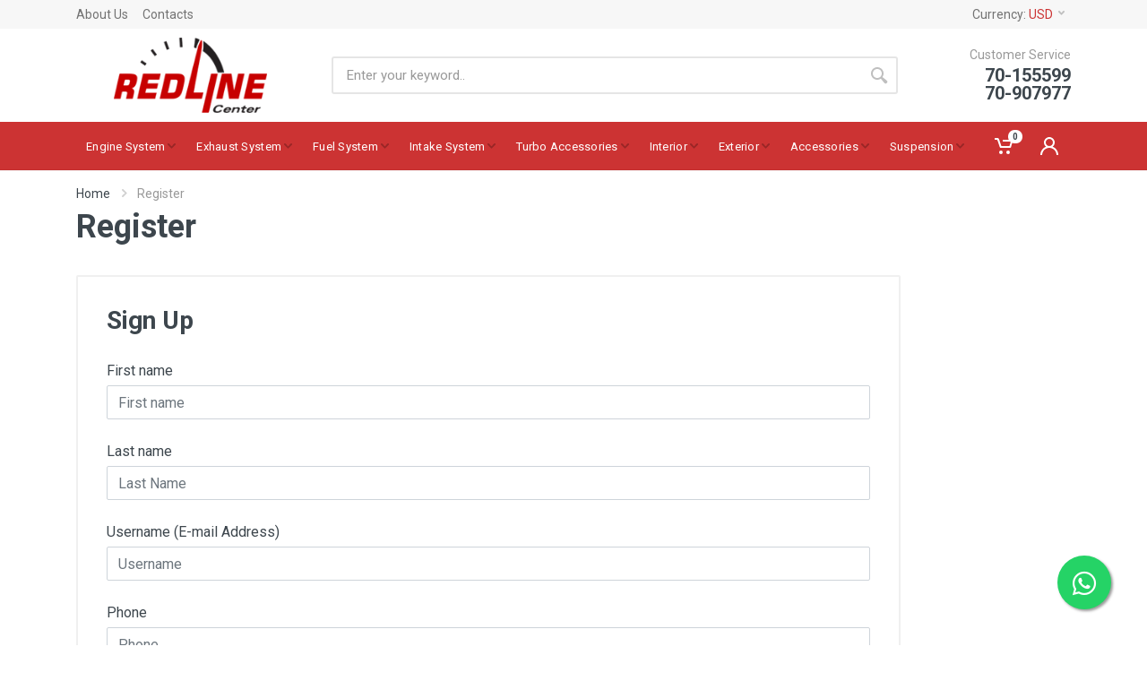

--- FILE ---
content_type: text/html; charset=UTF-8
request_url: https://redlinecenter.com/en/store/clients/account/new
body_size: 10963
content:


<!DOCTYPE html>
<html lang="en" dir="ltr">
    <head>
        <title>Redline Center
                    </title>
        <meta charset="utf-8">
        <meta name="format-detection" content="telephone=no">
        <meta name="description" content="">
        <meta name="keywords" content="">
        <meta name="viewport" content="width=device-width, initial-scale=1.0 , maximum-scale=1, minimum-scale=1, user-scalable=no"/>
        <link rel="icon" href="/bundles/frontendwebsite/images/favicon.ico"/>
        <link rel="shortcut icon" href="/bundles/frontendwebsite/images/favicon.ico"/>
                    <link rel="stylesheet" href="https://fonts.googleapis.com/css?family=Roboto:400,400i,500,500i,700,700i">
<!-- css -->
<link rel="stylesheet" href="/bundles/frontendwebsite/vendor/bootstrap/css/bootstrap.min.css">
<link rel="stylesheet" href="/bundles/frontendwebsite/vendor/owl-carousel/assets/owl.carousel.min.css">
<link rel="stylesheet" href="/bundles/frontendwebsite/vendor/photoswipe/photoswipe.css">
<link rel="stylesheet" href="/bundles/frontendwebsite/vendor/photoswipe/default-skin/default-skin.css">
<link rel="stylesheet" href="/bundles/frontendwebsite/vendor/select2/css/select2.min.css">
<link rel="stylesheet" href="/bundles/frontendwebsite/css/style.css">
<!-- font - fontawesome -->
<link rel="stylesheet" href="/bundles/frontendwebsite/vendor/fontawesome/css/all.min.css">
<!-- font - stroyka -->
<link rel="stylesheet" href="/bundles/frontendwebsite/fonts/stroyka/stroyka.css">



<style>

    [dir=ltr] .totop__button {
        margin-left: 24px;
        margin-right: 24px;
        position: fixed;
        left: 0;
        bottom: 45px;
    }

    .hide{
        display:none !important;
    }

    .p-relative{
        position:relative
    }

    .order-search-btn {
        margin-top: 29px;
        height: 36px;
    }

    .order-stat {
        padding: 0 5%;
    }

    .order-stat .address-card__row{
        margin-top: .75rem;
    }

    .improve-profile {
        padding: 2% 3%;
    }

    .default {
        display: block;
        font-weight: bold;
    }

    .m-t-20{
        margin-top:20px;
    }
    .cart__coupon-form{
        position:relative
    }

    .width-100{
        width:100%;
    }
    .box-coupon-text{
        width: 100%;
        display: block;
        position: absolute;
        bottom: -60px;
    }

    .cart-table__column--image{
        position:relative;
    }

    .btn{
        z-index:1;
    }

    .product__availability {
        display: block;
    }

    .category-card__image {
        position:relative;
    }

    div.lazy:not(.block-slideshow__slide-image), section.lazy:not(.block-slideshow__slide-image) {
        position: relative;
    }

    .img-preloader {
        position: absolute;
        top: 0;
        left: 0;
        width: 100%;
        height: 100%;
        z-index: 99;
    }

    .img-preloader svg {
        shape-rendering: auto;
        position: absolute;
        width: 40%;
        height: 40%;
        left: 30%;
        top: 30%;
    }

    .lazy.loaded .img-preloader, .lazy.loaded + .img-preloader {
        display: none;
    }
    .logo img {
        max-height: 84px;
    }
    a.mobile-header__logo img {
        max-height: 42px;
    }



    .block-slideshow .active .block-slideshow__slide-title{
        color:#ffffff;
    }


    .block-features__icon img {
        max-width: 48px;
    }

    .block-slideshow__slide-image--mobile {
        display: none !important;
    }


    .wfloat{
        position:fixed;
        width:60px;
        height:60px;
        bottom:40px;
        right:40px;
        background-color:#25d366;
        color:#FFF;
        border-radius:50px;
        text-align:center;
        font-size:30px;
        box-shadow: 2px 2px 3px #999;
        z-index:100;
    }
    .my-wfloat{
        margin-top:16px;
    }

    @media (max-width: 767px){
        .block-slideshow__slide-image--mobile {
            display: block !important;
        }
    }
</style>
        
        
                        <script type="text/javascript" src="/bundles/frontendwebsite/vendor/jquery/jquery.min.js"></script>
<script type="text/javascript" src="/bundles/frontendwebsite/vendor/bootstrap/js/bootstrap.bundle.min.js"></script>
<script type="text/javascript" src="/bundles/frontendwebsite/vendor/owl-carousel/owl.carousel.min.js"></script>
<!-- js -->
<script type="text/javascript" src="/bundles/frontendwebsite/vendor/nouislider/nouislider.min.js"></script>
<script type="text/javascript" src="/bundles/frontendwebsite/vendor/photoswipe/photoswipe.min.js"></script>
<script type="text/javascript" src="/bundles/frontendwebsite/vendor/photoswipe/photoswipe-ui-default.min.js"></script>
<script type="text/javascript" src="/bundles/frontendwebsite/vendor/select2/js/select2.min.js"></script>
<script type="text/javascript" src="/bundles/frontendwebsite/js/number.js"></script>
<script type="text/javascript" src="/bundles/frontendwebsite/js/main.js"></script>
<script type="text/javascript" src="/bundles/frontendwebsite/js/header.js"></script>
<script type="text/javascript" src="/bundles/frontendwebsite/vendor/svg4everybody/svg4everybody.min.js"></script>
<script type="text/javascript" src="/bundles/frontendwebsite/jquery.lazy-master/jquery.lazy.min.js"></script>

<script>
    svg4everybody();
</script>


<script>
    $(document).ready(function () {

        lazyLoadImages();

        if (!localStorage.announcement) {

            $(".triggerpopup").trigger("click");
            localStorage.setItem("announcement", "seen");
        }

        $(".owl-carousel").on('changed.owl.carousel', function (e) {
            lazyLoadImages();
        });
    });

    function lazyLoadImages() {

        $('.lazy:not(.loaded)').Lazy({
            afterLoad: function (element) {
                element.addClass("loaded");
                console.log("loaded");
            },
            onError: function (element) {
                console.log("error loading")
            }
        });
    }

</script>        

    <script>
        $(document).ready(function () {

            if (!$(".countryCode").val()) {
                $(".countryCode").val(102);
            }
        })
    </script>


        <!-- Global site tag (gtag.js) - Google Analytics -->
        <script async src="https://www.googletagmanager.com/gtag/js?id=UA-161725911-2"></script>
        <script>
            window.dataLayer = window.dataLayer || [];
            function gtag() {
                dataLayer.push(arguments);
            }
            gtag('js', new Date());
            gtag('config', 'UA-161725911-2');
        </script>

    </head>
    <body
         class="disabledStore">

        <!-- site -->
        <div class="site">
            <!-- mobile site__header -->
<header class="site__header d-lg-none">
    <!-- data-sticky-mode - one of [pullToShow, alwaysOnTop] -->
    <div class="mobile-header mobile-header--sticky" data-sticky-mode="pullToShow">
        <div class="mobile-header__panel">
            <div class="container">
                <div class="mobile-header__body">
                    <button class="mobile-header__menu-button">
                        <svg width="18px" height="14px">
                        <use xlink:href="/bundles/frontendwebsite/images/sprite.svg#menu-18x14"></use>
                        </svg>
                    </button>
                    <a class="mobile-header__logo" href="/en/store/home">
                        <img src="/bundles/frontendwebsite/images/logo-white.png" />
                    </a>
                    <div class="search search--location--mobile-header mobile-header__search">
                        <div class="search__body">
                            <form class="search__form" action="/en/store/products/filter">
    <input class="search__input" name="keyword" placeholder="Enter your keyword.." aria-label="Site search" type="text" autocomplete="off" value="" required>
    <button class="search__button search__button--type--submit" type="submit">
        <svg width="20px" height="20px">
        <use xlink:href="/bundles/frontendwebsite/images/sprite.svg#search-20"></use>
        </svg>
    </button>
    <button class="search__button search__button--type--close" type="button">
        <svg width="20px" height="20px">
        <use xlink:href="/bundles/frontendwebsite/images/sprite.svg#cross-20"></use>
        </svg>
    </button>
    <div class="search__border"></div>
</form>                            <div class="search__suggestions suggestions suggestions--location--mobile-header"></div>
                        </div>
                    </div>
                    <div class="mobile-header__indicators">
                        <div class="indicator indicator--mobile-search indicator--mobile d-md-none">
                            <button class="indicator__button">
                                <span class="indicator__area">
                                    <svg width="20px" height="20px">
                                    <use xlink:href="/bundles/frontendwebsite/images/sprite.svg#search-20"></use>
                                    </svg>
                                </span>
                            </button>
                        </div>
                        <div class="indicator indicator--mobile d-sm-flex">
                                                    </div>
                        <div class="indicator indicator--mobile">
                            <a href="/en/store/cart/show" class="indicator__button">
                                <span class="indicator__area">
                                    <svg width="20px" height="20px">
                                    <use xlink:href="/bundles/frontendwebsite/images/sprite.svg#cart-20"></use>
                                    </svg>
                                    <span class="indicator__value">0</span>
                                </span>
                            </a>
                        </div>
                    </div>
                </div>
            </div>
        </div>
    </div>
</header>
<!-- mobile site__header / end --><!-- desktop site__header -->
<header class="site__header d-lg-block d-none">
    <div class="site-header">
        <!-- .topbar -->
<div class="site-header__topbar topbar">
    <div class="topbar__container container">
        <div class="topbar__row">
        
            <div class="topbar__item topbar__item--link">
                <a class="topbar-link" href="/en/store/info/about-us">About Us</a>
            </div>
            <div class="topbar__item topbar__item--link">
                <a class="topbar-link" href="/en/store/contact/">Contacts</a>
            </div>

            <div class="topbar__spring"></div>
            <div class="topbar__item">
    <div class="topbar-dropdown">
        <button class="topbar-dropdown__btn" type="button">
            Currency: <span class="topbar__item-value">USD</span>
            <svg width="7px" height="5px">
            <use xlink:href="/bundles/frontendwebsite/images/sprite.svg#arrow-rounded-down-7x5"></use>
            </svg>
        </button>
        <div class="topbar-dropdown__body">
            <!-- .menu -->
            <div class="menu menu--layout--topbar ">
                <div class="menu__submenus-container"></div>
                <ul class="menu__list">
                                    </ul>
            </div>
            <!-- .menu / end -->
        </div>
    </div>
</div>            
        </div>
    </div>
</div>
<!-- .topbar / end -->
        <div class="site-header__middle container">
    <div class="site-header__logo">
        <a href="/en/store/home" class="logo">
            <img src="/bundles/frontendwebsite/images/logo-dark.png" />
        </a>
    </div>
    <div class="site-header__search">
        <div class="search search--location--header">
            <div class="search__body">
                <form class="search__form" action="/en/store/products/filter">
    <input class="search__input" name="keyword" placeholder="Enter your keyword.." aria-label="Site search" type="text" autocomplete="off" value="" required>
    <button class="search__button search__button--type--submit" type="submit">
        <svg width="20px" height="20px">
        <use xlink:href="/bundles/frontendwebsite/images/sprite.svg#search-20"></use>
        </svg>
    </button>
    <div class="search__border"></div>
</form>                <div class="search__suggestions suggestions suggestions--location--header"></div>
            </div>
        </div>
    </div>
    <div class="site-header__phone">
        <div class="site-header__phone-title">Customer Service</div>
        <div class="site-header__phone-number">
            70-155599
            <br/>
            70-907977
        </div>
    </div>
</div>        <div class="site-header__nav-panel">
            <!-- data-sticky-mode - one of [pullToShow, alwaysOnTop] -->
            <div class="nav-panel nav-panel--sticky" data-sticky-mode="pullToShow">
                <div class="nav-panel__container container">
                    <div class="nav-panel__row">
                        <div class="nav-panel__logo">
                            
                        </div>
                        <!-- .nav-links -->
<div class="nav-panel__nav-links nav-links">
    <ul class="nav-links__list">
        
    
            
                                                        
        <li class="nav-links__item nav-links__item--has-submenu ">

                        <a id="main-category-1" class="nav-links__item-link" href="/en/store/products/list/by-category/1" >
                <div class="nav-links__item-body">
                    Engine System
                                                                        <svg class="nav-links__item-arrow" width="9px" height="6px">
                            <use xlink:href="/bundles/frontendwebsite/images/sprite.svg#arrow-rounded-down-9x6"></use>
                            </svg>
                                                            </div>
            </a>
                            <div class="nav-links__submenu nav-links__submenu--type--menu">
                    <!-- .menu -->
                    <div class="menu menu--layout--classic">
                        <div class="menu__submenus-container"></div>
                        <ul class="menu__list">
                            
    
            
                                                        
        <li class="menu__item  ">

                            <div class="menu__item-submenu-offset"></div>
                        <a id="main-category-4" class="menu__item-link" href="/en/store/products/list/by-category/4" >
                <div class="">
                    Blow off valves
                                    </div>
            </a>
             

        </li>  
            
                                                        
        <li class="menu__item  ">

                            <div class="menu__item-submenu-offset"></div>
                        <a id="main-category-52" class="menu__item-link" href="/en/store/products/list/by-category/52" >
                <div class="">
                    BOV adapter
                                    </div>
            </a>
             

        </li>  
            
                                                        
        <li class="menu__item  ">

                            <div class="menu__item-submenu-offset"></div>
                        <a id="main-category-5" class="menu__item-link" href="/en/store/products/list/by-category/5" >
                <div class="">
                    Boost control
                                    </div>
            </a>
             

        </li>  
            
                                                        
        <li class="menu__item  ">

                            <div class="menu__item-submenu-offset"></div>
                        <a id="main-category-18" class="menu__item-link" href="/en/store/products/list/by-category/18" >
                <div class="">
                    Crank pulleys
                                    </div>
            </a>
             

        </li>  
            
                                                        
        <li class="menu__item  ">

                            <div class="menu__item-submenu-offset"></div>
                        <a id="main-category-19" class="menu__item-link" href="/en/store/products/list/by-category/19" >
                <div class="">
                    Wastegate
                                    </div>
            </a>
             

        </li>  
            
                                                        
        <li class="menu__item  ">

                            <div class="menu__item-submenu-offset"></div>
                        <a id="main-category-31" class="menu__item-link" href="/en/store/products/list/by-category/31" >
                <div class="">
                    Aluminium radiator
                                    </div>
            </a>
             

        </li>  
            
                                                        
        <li class="menu__item  ">

                            <div class="menu__item-submenu-offset"></div>
                        <a id="main-category-33" class="menu__item-link" href="/en/store/products/list/by-category/33" >
                <div class="">
                    Radiator fan
                                    </div>
            </a>
             

        </li>  
            
                                                        
        <li class="menu__item  ">

                            <div class="menu__item-submenu-offset"></div>
                        <a id="main-category-35" class="menu__item-link" href="/en/store/products/list/by-category/35" >
                <div class="">
                    Throttle body
                                    </div>
            </a>
             

        </li>  
            
                                                        
        <li class="menu__item  ">

                            <div class="menu__item-submenu-offset"></div>
                        <a id="main-category-51" class="menu__item-link" href="/en/store/products/list/by-category/51" >
                <div class="">
                    Oil cooler Kits
                                    </div>
            </a>
             

        </li>  
            
                                                        
        <li class="menu__item  ">

                            <div class="menu__item-submenu-offset"></div>
                        <a id="main-category-59" class="menu__item-link" href="/en/store/products/list/by-category/59" >
                <div class="">
                    Water Tank
                                    </div>
            </a>
             

        </li>  
            
                                                        
        <li class="menu__item  ">

                            <div class="menu__item-submenu-offset"></div>
                        <a id="main-category-60" class="menu__item-link" href="/en/store/products/list/by-category/60" >
                <div class="">
                    Oil Catch Tank
                                    </div>
            </a>
             

        </li>  
            
                                                        
        <li class="menu__item  ">

                            <div class="menu__item-submenu-offset"></div>
                        <a id="main-category-61" class="menu__item-link" href="/en/store/products/list/by-category/61" >
                <div class="">
                    Silicone Hose kits
                                    </div>
            </a>
             

        </li>  
            
                                                        
        <li class="menu__item  ">

                            <div class="menu__item-submenu-offset"></div>
                        <a id="main-category-67" class="menu__item-link" href="/en/store/products/list/by-category/67" >
                <div class="">
                    Wastegate Pipe
                                    </div>
            </a>
             

        </li>  
            
                                                        
        <li class="menu__item  ">

                            <div class="menu__item-submenu-offset"></div>
                        <a id="main-category-82" class="menu__item-link" href="/en/store/products/list/by-category/82" >
                <div class="">
                    Radiator Cap
                                    </div>
            </a>
             

        </li>  
            
                                                        
        <li class="menu__item  ">

                            <div class="menu__item-submenu-offset"></div>
                        <a id="main-category-83" class="menu__item-link" href="/en/store/products/list/by-category/83" >
                <div class="">
                    Silicone Turbo Inlets
                                    </div>
            </a>
             

        </li>  
            
                                                        
        <li class="menu__item  ">

                            <div class="menu__item-submenu-offset"></div>
                        <a id="main-category-90" class="menu__item-link" href="/en/store/products/list/by-category/90" >
                <div class="">
                    Oil Filter Adapter
                                    </div>
            </a>
             

        </li>  
            
                                                        
        <li class="menu__item  ">

                            <div class="menu__item-submenu-offset"></div>
                        <a id="main-category-91" class="menu__item-link" href="/en/store/products/list/by-category/91" >
                <div class="">
                    Water Methanol
                                    </div>
            </a>
             

        </li>  
       
 
                        </ul>
                    </div>
                </div>
             

        </li>  
            
                                                        
        <li class="nav-links__item nav-links__item--has-submenu ">

                        <a id="main-category-2" class="nav-links__item-link" href="/en/store/products/list/by-category/2" >
                <div class="nav-links__item-body">
                    Exhaust System
                                                                        <svg class="nav-links__item-arrow" width="9px" height="6px">
                            <use xlink:href="/bundles/frontendwebsite/images/sprite.svg#arrow-rounded-down-9x6"></use>
                            </svg>
                                                            </div>
            </a>
                            <div class="nav-links__submenu nav-links__submenu--type--menu">
                    <!-- .menu -->
                    <div class="menu menu--layout--classic">
                        <div class="menu__submenus-container"></div>
                        <ul class="menu__list">
                            
    
            
                                                        
        <li class="menu__item  ">

                            <div class="menu__item-submenu-offset"></div>
                        <a id="main-category-6" class="menu__item-link" href="/en/store/products/list/by-category/6" >
                <div class="">
                    Downpipes
                                    </div>
            </a>
             

        </li>  
            
                                                        
        <li class="menu__item  ">

                            <div class="menu__item-submenu-offset"></div>
                        <a id="main-category-20" class="menu__item-link" href="/en/store/products/list/by-category/20" >
                <div class="">
                    Exhaust
                                    </div>
            </a>
             

        </li>  
            
                                                        
        <li class="menu__item  ">

                            <div class="menu__item-submenu-offset"></div>
                        <a id="main-category-21" class="menu__item-link" href="/en/store/products/list/by-category/21" >
                <div class="">
                    Exhaust cut out
                                    </div>
            </a>
             

        </li>  
            
                                                        
        <li class="menu__item  ">

                            <div class="menu__item-submenu-offset"></div>
                        <a id="main-category-22" class="menu__item-link" href="/en/store/products/list/by-category/22" >
                <div class="">
                    Exhaust wrap
                                    </div>
            </a>
             

        </li>  
            
                                                        
        <li class="menu__item  ">

                            <div class="menu__item-submenu-offset"></div>
                        <a id="main-category-23" class="menu__item-link" href="/en/store/products/list/by-category/23" >
                <div class="">
                    Headers
                                    </div>
            </a>
             

        </li>  
            
                                                        
        <li class="menu__item  ">

                            <div class="menu__item-submenu-offset"></div>
                        <a id="main-category-24" class="menu__item-link" href="/en/store/products/list/by-category/24" >
                <div class="">
                    Heat protector
                                    </div>
            </a>
             

        </li>  
            
                                                        
        <li class="menu__item  ">

                            <div class="menu__item-submenu-offset"></div>
                        <a id="main-category-25" class="menu__item-link" href="/en/store/products/list/by-category/25" >
                <div class="">
                    Turbo manifold
                                    </div>
            </a>
             

        </li>  
            
                                                        
        <li class="menu__item  ">

                            <div class="menu__item-submenu-offset"></div>
                        <a id="main-category-69" class="menu__item-link" href="/en/store/products/list/by-category/69" >
                <div class="">
                    O2 Sensor Spacer
                                    </div>
            </a>
             

        </li>  
            
                                                        
        <li class="menu__item  ">

                            <div class="menu__item-submenu-offset"></div>
                        <a id="main-category-70" class="menu__item-link" href="/en/store/products/list/by-category/70" >
                <div class="">
                    Polyurethane Exhaust
                                    </div>
            </a>
             

        </li>  
       
 
                        </ul>
                    </div>
                </div>
             

        </li>  
            
                                                        
        <li class="nav-links__item nav-links__item--has-submenu ">

                        <a id="main-category-3" class="nav-links__item-link" href="/en/store/products/list/by-category/3" >
                <div class="nav-links__item-body">
                    Fuel System
                                                                        <svg class="nav-links__item-arrow" width="9px" height="6px">
                            <use xlink:href="/bundles/frontendwebsite/images/sprite.svg#arrow-rounded-down-9x6"></use>
                            </svg>
                                                            </div>
            </a>
                            <div class="nav-links__submenu nav-links__submenu--type--menu">
                    <!-- .menu -->
                    <div class="menu menu--layout--classic">
                        <div class="menu__submenus-container"></div>
                        <ul class="menu__list">
                            
    
            
                                                        
        <li class="menu__item  ">

                            <div class="menu__item-submenu-offset"></div>
                        <a id="main-category-26" class="menu__item-link" href="/en/store/products/list/by-category/26" >
                <div class="">
                    Fuel rail
                                    </div>
            </a>
             

        </li>  
            
                                                        
        <li class="menu__item  ">

                            <div class="menu__item-submenu-offset"></div>
                        <a id="main-category-62" class="menu__item-link" href="/en/store/products/list/by-category/62" >
                <div class="">
                    Fuel Tank
                                    </div>
            </a>
             

        </li>  
            
                                                        
        <li class="menu__item  ">

                            <div class="menu__item-submenu-offset"></div>
                        <a id="main-category-63" class="menu__item-link" href="/en/store/products/list/by-category/63" >
                <div class="">
                    Fuel Pump
                                    </div>
            </a>
             

        </li>  
            
                                                        
        <li class="menu__item  ">

                            <div class="menu__item-submenu-offset"></div>
                        <a id="main-category-64" class="menu__item-link" href="/en/store/products/list/by-category/64" >
                <div class="">
                    Fuel Pump Brackets
                                    </div>
            </a>
             

        </li>  
            
                                                        
        <li class="menu__item  ">

                            <div class="menu__item-submenu-offset"></div>
                        <a id="main-category-65" class="menu__item-link" href="/en/store/products/list/by-category/65" >
                <div class="">
                    Fuel Regulator
                                    </div>
            </a>
             

        </li>  
            
                                                        
        <li class="menu__item  ">

                            <div class="menu__item-submenu-offset"></div>
                        <a id="main-category-66" class="menu__item-link" href="/en/store/products/list/by-category/66" >
                <div class="">
                    Fuel Surge Tank
                                    </div>
            </a>
             

        </li>  
            
                                                        
        <li class="menu__item  ">

                            <div class="menu__item-submenu-offset"></div>
                        <a id="main-category-84" class="menu__item-link" href="/en/store/products/list/by-category/84" >
                <div class="">
                    Fuel Filter
                                    </div>
            </a>
             

        </li>  
       
 
                        </ul>
                    </div>
                </div>
             

        </li>  
            
                                                        
        <li class="nav-links__item nav-links__item--has-submenu ">

                        <a id="main-category-13" class="nav-links__item-link" href="/en/store/products/list/by-category/13" >
                <div class="nav-links__item-body">
                    Intake System
                                                                        <svg class="nav-links__item-arrow" width="9px" height="6px">
                            <use xlink:href="/bundles/frontendwebsite/images/sprite.svg#arrow-rounded-down-9x6"></use>
                            </svg>
                                                            </div>
            </a>
                            <div class="nav-links__submenu nav-links__submenu--type--menu">
                    <!-- .menu -->
                    <div class="menu menu--layout--classic">
                        <div class="menu__submenus-container"></div>
                        <ul class="menu__list">
                            
    
            
                                                        
        <li class="menu__item  ">

                            <div class="menu__item-submenu-offset"></div>
                        <a id="main-category-27" class="menu__item-link" href="/en/store/products/list/by-category/27" >
                <div class="">
                    Air filter
                                    </div>
            </a>
             

        </li>  
            
                                                        
        <li class="menu__item  ">

                            <div class="menu__item-submenu-offset"></div>
                        <a id="main-category-28" class="menu__item-link" href="/en/store/products/list/by-category/28" >
                <div class="">
                    Air intake pipe
                                    </div>
            </a>
             

        </li>  
            
                                                        
        <li class="menu__item  ">

                            <div class="menu__item-submenu-offset"></div>
                        <a id="main-category-29" class="menu__item-link" href="/en/store/products/list/by-category/29" >
                <div class="">
                    Aluminium pipe kit
                                    </div>
            </a>
             

        </li>  
            
                                                        
        <li class="menu__item  ">

                            <div class="menu__item-submenu-offset"></div>
                        <a id="main-category-30" class="menu__item-link" href="/en/store/products/list/by-category/30" >
                <div class="">
                    Intake manifold
                                    </div>
            </a>
             

        </li>  
            
                                                        
        <li class="menu__item  ">

                            <div class="menu__item-submenu-offset"></div>
                        <a id="main-category-32" class="menu__item-link" href="/en/store/products/list/by-category/32" >
                <div class="">
                    Intercooler
                                    </div>
            </a>
             

        </li>  
            
                                                        
        <li class="menu__item  ">

                            <div class="menu__item-submenu-offset"></div>
                        <a id="main-category-34" class="menu__item-link" href="/en/store/products/list/by-category/34" >
                <div class="">
                    Silicone hoses
                                    </div>
            </a>
             

        </li>  
            
                                                        
        <li class="menu__item  ">

                            <div class="menu__item-submenu-offset"></div>
                        <a id="main-category-36" class="menu__item-link" href="/en/store/products/list/by-category/36" >
                <div class="">
                    Vacuum distributor
                                    </div>
            </a>
             

        </li>  
            
                                                        
        <li class="menu__item  ">

                            <div class="menu__item-submenu-offset"></div>
                        <a id="main-category-81" class="menu__item-link" href="/en/store/products/list/by-category/81" >
                <div class="">
                    Cold Air Intake Kits
                                    </div>
            </a>
             

        </li>  
            
                                                        
        <li class="menu__item  ">

                            <div class="menu__item-submenu-offset"></div>
                        <a id="main-category-87" class="menu__item-link" href="/en/store/products/list/by-category/87" >
                <div class="">
                    Charge Pipe
                                    </div>
            </a>
             

        </li>  
            
                                                        
        <li class="menu__item  ">

                            <div class="menu__item-submenu-offset"></div>
                        <a id="main-category-89" class="menu__item-link" href="/en/store/products/list/by-category/89" >
                <div class="">
                    Intercooler Kits
                                    </div>
            </a>
             

        </li>  
       
 
                        </ul>
                    </div>
                </div>
             

        </li>  
            
                                                        
        <li class="nav-links__item nav-links__item--has-submenu ">

                        <a id="main-category-14" class="nav-links__item-link" href="/en/store/products/list/by-category/14" >
                <div class="nav-links__item-body">
                    Turbo Accessories
                                                                        <svg class="nav-links__item-arrow" width="9px" height="6px">
                            <use xlink:href="/bundles/frontendwebsite/images/sprite.svg#arrow-rounded-down-9x6"></use>
                            </svg>
                                                            </div>
            </a>
                            <div class="nav-links__submenu nav-links__submenu--type--menu">
                    <!-- .menu -->
                    <div class="menu menu--layout--classic">
                        <div class="menu__submenus-container"></div>
                        <ul class="menu__list">
                            
    
            
                                                        
        <li class="menu__item  ">

                            <div class="menu__item-submenu-offset"></div>
                        <a id="main-category-37" class="menu__item-link" href="/en/store/products/list/by-category/37" >
                <div class="">
                    T clamp
                                    </div>
            </a>
             

        </li>  
            
                                                        
        <li class="menu__item  ">

                            <div class="menu__item-submenu-offset"></div>
                        <a id="main-category-38" class="menu__item-link" href="/en/store/products/list/by-category/38" >
                <div class="">
                    Turbo adapter
                                    </div>
            </a>
             

        </li>  
            
                                                        
        <li class="menu__item  ">

                            <div class="menu__item-submenu-offset"></div>
                        <a id="main-category-39" class="menu__item-link" href="/en/store/products/list/by-category/39" >
                <div class="">
                    Turbo blanket
                                    </div>
            </a>
             

        </li>  
            
                                                        
        <li class="menu__item  ">

                            <div class="menu__item-submenu-offset"></div>
                        <a id="main-category-40" class="menu__item-link" href="/en/store/products/list/by-category/40" >
                <div class="">
                    Turbo horn
                                    </div>
            </a>
             

        </li>  
            
                                                        
        <li class="menu__item  ">

                            <div class="menu__item-submenu-offset"></div>
                        <a id="main-category-41" class="menu__item-link" href="/en/store/products/list/by-category/41" >
                <div class="">
                    V band
                                    </div>
            </a>
             

        </li>  
            
                                                        
        <li class="menu__item  ">

                            <div class="menu__item-submenu-offset"></div>
                        <a id="main-category-42" class="menu__item-link" href="/en/store/products/list/by-category/42" >
                <div class="">
                    V band clamp kit
                                    </div>
            </a>
             

        </li>  
            
                                                        
        <li class="menu__item  ">

                            <div class="menu__item-submenu-offset"></div>
                        <a id="main-category-43" class="menu__item-link" href="/en/store/products/list/by-category/43" >
                <div class="">
                    Wastegate v band
                                    </div>
            </a>
             

        </li>  
            
                                                        
        <li class="menu__item  ">

                            <div class="menu__item-submenu-offset"></div>
                        <a id="main-category-71" class="menu__item-link" href="/en/store/products/list/by-category/71" >
                <div class="">
                    Turbo Timer
                                    </div>
            </a>
             

        </li>  
            
                                                        
        <li class="menu__item  ">

                            <div class="menu__item-submenu-offset"></div>
                        <a id="main-category-80" class="menu__item-link" href="/en/store/products/list/by-category/80" >
                <div class="">
                    Turbocharger
                                    </div>
            </a>
             

        </li>  
       
 
                        </ul>
                    </div>
                </div>
             

        </li>  
            
                                                        
        <li class="nav-links__item nav-links__item--has-submenu ">

                        <a id="main-category-15" class="nav-links__item-link" href="/en/store/products/list/by-category/15" >
                <div class="nav-links__item-body">
                    Interior
                                                                        <svg class="nav-links__item-arrow" width="9px" height="6px">
                            <use xlink:href="/bundles/frontendwebsite/images/sprite.svg#arrow-rounded-down-9x6"></use>
                            </svg>
                                                            </div>
            </a>
                            <div class="nav-links__submenu nav-links__submenu--type--menu">
                    <!-- .menu -->
                    <div class="menu menu--layout--classic">
                        <div class="menu__submenus-container"></div>
                        <ul class="menu__list">
                            
    
            
                                                        
        <li class="menu__item  ">

                            <div class="menu__item-submenu-offset"></div>
                        <a id="main-category-44" class="menu__item-link" href="/en/store/products/list/by-category/44" >
                <div class="">
                    Gauges
                                    </div>
            </a>
             

        </li>  
            
                                                        
        <li class="menu__item  ">

                            <div class="menu__item-submenu-offset"></div>
                        <a id="main-category-45" class="menu__item-link" href="/en/store/products/list/by-category/45" >
                <div class="">
                    Hydraulic handbrakes
                                    </div>
            </a>
             

        </li>  
            
                                                        
        <li class="menu__item  ">

                            <div class="menu__item-submenu-offset"></div>
                        <a id="main-category-46" class="menu__item-link" href="/en/store/products/list/by-category/46" >
                <div class="">
                    Racing seats
                                    </div>
            </a>
             

        </li>  
            
                                                        
        <li class="menu__item  ">

                            <div class="menu__item-submenu-offset"></div>
                        <a id="main-category-47" class="menu__item-link" href="/en/store/products/list/by-category/47" >
                <div class="">
                    Seatbelts
                                    </div>
            </a>
             

        </li>  
            
                                                        
        <li class="menu__item  ">

                            <div class="menu__item-submenu-offset"></div>
                        <a id="main-category-48" class="menu__item-link" href="/en/store/products/list/by-category/48" >
                <div class="">
                    Short shifter
                                    </div>
            </a>
             

        </li>  
            
                                                        
        <li class="menu__item  ">

                            <div class="menu__item-submenu-offset"></div>
                        <a id="main-category-49" class="menu__item-link" href="/en/store/products/list/by-category/49" >
                <div class="">
                    Steering wheel
                                    </div>
            </a>
             

        </li>  
            
                                                        
        <li class="menu__item  ">

                            <div class="menu__item-submenu-offset"></div>
                        <a id="main-category-68" class="menu__item-link" href="/en/store/products/list/by-category/68" >
                <div class="">
                    Switches
                                    </div>
            </a>
             

        </li>  
            
                                                        
        <li class="menu__item  ">

                            <div class="menu__item-submenu-offset"></div>
                        <a id="main-category-85" class="menu__item-link" href="/en/store/products/list/by-category/85" >
                <div class="">
                    Nitrous Bottle Bracket
                                    </div>
            </a>
             

        </li>  
       
 
                        </ul>
                    </div>
                </div>
             

        </li>  
            
                                                        
        <li class="nav-links__item nav-links__item--has-submenu ">

                        <a id="main-category-16" class="nav-links__item-link" href="/en/store/products/list/by-category/16" >
                <div class="nav-links__item-body">
                    Exterior
                                                                        <svg class="nav-links__item-arrow" width="9px" height="6px">
                            <use xlink:href="/bundles/frontendwebsite/images/sprite.svg#arrow-rounded-down-9x6"></use>
                            </svg>
                                                            </div>
            </a>
                            <div class="nav-links__submenu nav-links__submenu--type--menu">
                    <!-- .menu -->
                    <div class="menu menu--layout--classic">
                        <div class="menu__submenus-container"></div>
                        <ul class="menu__list">
                            
    
            
                                                        
        <li class="menu__item  ">

                            <div class="menu__item-submenu-offset"></div>
                        <a id="main-category-50" class="menu__item-link" href="/en/store/products/list/by-category/50" >
                <div class="">
                    Hood lock
                                    </div>
            </a>
             

        </li>  
       
 
                        </ul>
                    </div>
                </div>
             

        </li>  
            
                                                        
        <li class="nav-links__item nav-links__item--has-submenu ">

                        <a id="main-category-53" class="nav-links__item-link" href="/en/store/products/list/by-category/53" >
                <div class="nav-links__item-body">
                    Accessories
                                                                        <svg class="nav-links__item-arrow" width="9px" height="6px">
                            <use xlink:href="/bundles/frontendwebsite/images/sprite.svg#arrow-rounded-down-9x6"></use>
                            </svg>
                                                            </div>
            </a>
                            <div class="nav-links__submenu nav-links__submenu--type--menu">
                    <!-- .menu -->
                    <div class="menu menu--layout--classic">
                        <div class="menu__submenus-container"></div>
                        <ul class="menu__list">
                            
    
            
                                                        
        <li class="menu__item  ">

                            <div class="menu__item-submenu-offset"></div>
                        <a id="main-category-54" class="menu__item-link" href="/en/store/products/list/by-category/54" >
                <div class="">
                    T-shirt
                                    </div>
            </a>
             

        </li>  
            
                                                        
        <li class="menu__item  ">

                            <div class="menu__item-submenu-offset"></div>
                        <a id="main-category-55" class="menu__item-link" href="/en/store/products/list/by-category/55" >
                <div class="">
                    Sport Shoes
                                    </div>
            </a>
             

        </li>  
            
                                                        
        <li class="menu__item  ">

                            <div class="menu__item-submenu-offset"></div>
                        <a id="main-category-56" class="menu__item-link" href="/en/store/products/list/by-category/56" >
                <div class="">
                    Key Chain
                                    </div>
            </a>
             

        </li>  
            
                                                        
        <li class="menu__item  ">

                            <div class="menu__item-submenu-offset"></div>
                        <a id="main-category-57" class="menu__item-link" href="/en/store/products/list/by-category/57" >
                <div class="">
                    Caps
                                    </div>
            </a>
             

        </li>  
            
                                                        
        <li class="menu__item  ">

                            <div class="menu__item-submenu-offset"></div>
                        <a id="main-category-58" class="menu__item-link" href="/en/store/products/list/by-category/58" >
                <div class="">
                    Wallet
                                    </div>
            </a>
             

        </li>  
       
 
                        </ul>
                    </div>
                </div>
             

        </li>  
            
                                                        
        <li class="nav-links__item nav-links__item--has-submenu ">

                        <a id="main-category-73" class="nav-links__item-link" href="/en/store/products/list/by-category/73" >
                <div class="nav-links__item-body">
                    Suspension
                                                                        <svg class="nav-links__item-arrow" width="9px" height="6px">
                            <use xlink:href="/bundles/frontendwebsite/images/sprite.svg#arrow-rounded-down-9x6"></use>
                            </svg>
                                                            </div>
            </a>
                            <div class="nav-links__submenu nav-links__submenu--type--menu">
                    <!-- .menu -->
                    <div class="menu menu--layout--classic">
                        <div class="menu__submenus-container"></div>
                        <ul class="menu__list">
                            
    
            
                                                        
        <li class="menu__item  ">

                            <div class="menu__item-submenu-offset"></div>
                        <a id="main-category-74" class="menu__item-link" href="/en/store/products/list/by-category/74" >
                <div class="">
                    Coilover Kits
                                    </div>
            </a>
             

        </li>  
            
                                                        
        <li class="menu__item  ">

                            <div class="menu__item-submenu-offset"></div>
                        <a id="main-category-75" class="menu__item-link" href="/en/store/products/list/by-category/75" >
                <div class="">
                    Front Camber Plate Mounts
                                    </div>
            </a>
             

        </li>  
            
                                                        
        <li class="menu__item  ">

                            <div class="menu__item-submenu-offset"></div>
                        <a id="main-category-76" class="menu__item-link" href="/en/store/products/list/by-category/76" >
                <div class="">
                    Rear Shock Top Mounts
                                    </div>
            </a>
             

        </li>  
            
                                                        
        <li class="menu__item  ">

                            <div class="menu__item-submenu-offset"></div>
                        <a id="main-category-77" class="menu__item-link" href="/en/store/products/list/by-category/77" >
                <div class="">
                    Polyurethane Bushings
                                    </div>
            </a>
             

        </li>  
            
                                                        
        <li class="menu__item  ">

                            <div class="menu__item-submenu-offset"></div>
                        <a id="main-category-78" class="menu__item-link" href="/en/store/products/list/by-category/78" >
                <div class="">
                    Adjustable Arms
                                    </div>
            </a>
             

        </li>  
            
                                                        
        <li class="menu__item  ">

                            <div class="menu__item-submenu-offset"></div>
                        <a id="main-category-79" class="menu__item-link" href="/en/store/products/list/by-category/79" >
                <div class="">
                    Steering angle Kits
                                    </div>
            </a>
             

        </li>  
            
                                                        
        <li class="menu__item  ">

                            <div class="menu__item-submenu-offset"></div>
                        <a id="main-category-86" class="menu__item-link" href="/en/store/products/list/by-category/86" >
                <div class="">
                    Drive Shaft Silicone
                                    </div>
            </a>
             

        </li>  
            
                                                        
        <li class="menu__item  ">

                            <div class="menu__item-submenu-offset"></div>
                        <a id="main-category-93" class="menu__item-link" href="/en/store/products/list/by-category/93" >
                <div class="">
                    Strut Bar
                                    </div>
            </a>
             

        </li>  
       
 
                        </ul>
                    </div>
                </div>
             

        </li>  
       
 
        
        
    </ul>
</div>
<!-- .nav-links / end -->                        <div class="nav-panel__indicators">
    <div class="indicator indicator--trigger--click hide">
        <button type="button" class="indicator__button">
            <span class="indicator__area">
                <svg class="indicator__icon" width="20px" height="20px">
                <use xlink:href="/bundles/frontendwebsite/images/sprite.svg#search-20"></use>
                </svg>
                <svg class="indicator__icon indicator__icon--open" width="20px" height="20px">
                <use xlink:href="/bundles/frontendwebsite/images/sprite.svg#cross-20"></use>
                </svg>
            </span>
        </button>
        <div class="indicator__dropdown">
            <div class="search search--location--indicator ">
                <div class="search__body">
                    <form class="search__form" action="/en/store/products/filter">
    <input class="search__input" name="keyword" placeholder="Enter your keyword.." aria-label="Site search" type="text" autocomplete="off" value="" required>
    <button class="search__button search__button--type--submit" type="submit">
        <svg width="20px" height="20px">
        <use xlink:href="/bundles/frontendwebsite/images/sprite.svg#search-20"></use>
        </svg>
    </button>
    <div class="search__border"></div>
</form>                    <div class="search__suggestions suggestions suggestions--location--indicator"></div>
                </div>
            </div>
        </div>
    </div>
    <div class="indicator">
            </div>
    <div class="indicator indicator--trigger--click">
        <a href="/en/store/cart/show" class="indicator__button">
    <span class="indicator__area">
        <svg width="20px" height="20px">
        <use xlink:href="/bundles/frontendwebsite/images/sprite.svg#cart-20"></use>
        </svg>
        <span class="indicator__value">0</span>
    </span>
</a>
<div class="indicator__dropdown">
    <!-- .dropcart -->
    <div class="dropcart dropcart--style--dropdown">
        <div class="dropcart__body">

            <div class="dropcart__products-list">
                                    <div class="">
                        <p class=" ">
                            Cart is Empty!
                        </p>
                    </div>

                
            </div>

        </div>
    </div>
    <!-- .dropcart / end -->
</div>    </div>
    <div class="indicator indicator--trigger--click">
        <a href="javascript:void(0)" class="indicator__button">
            <span class="indicator__area">
                <svg width="20px" height="20px">
                <use xlink:href="/bundles/frontendwebsite/images/sprite.svg#person-20"></use>
                </svg>
            </span>
        </a>
        <div class="indicator__dropdown">
            <div class="account-menu">
            <form class="account-menu__form" action="/en/store/clients/account/login_check"  method="post">
    <div class="account-menu__form-title">Log In to Your Account</div>
    <div class="form-group">
        <label for="header-signin-email" class="sr-only">Email address</label>
        <input id="header-signin-email" name="_username" type="email" class="form-control form-control-sm" placeholder="Email address">
    </div>
    <div class="form-group">
        <label for="header-signin-password" class="sr-only">Password</label>
        <div class="account-menu__form-forgot">
            <input id="header-signin-password" type="password" name="_password" class="form-control form-control-sm" placeholder="Password">
            <a href="/en/store/clients/account/forgot-password" class="account-menu__form-forgot-link">Forgot?</a>
        </div>
    </div>
    <div class="form-group account-menu__form-button">
        <button type="submit" class="btn btn-primary btn-sm">Login</button>
    </div>
    <div class="account-menu__form-link"><a href="/en/store/clients/account/new">Create An Account</a></div>
    <input type="hidden" name="_csrf_token"   value="r2S4uVHDfV0le7U512JHqFuTKFQRQxGGHfs07inQxjc"    >
</form>    
    <div class="account-menu__divider"></div>

</div>
        </div>
    </div>
</div>                    </div>
                </div>
            </div>
        </div>
    </div>
</header>
<!-- desktop site__header / end -->
            <!-- site__body -->
            <div class="site__body">

                                    <div class="page-header">
                        <div class="page-header__container container">
                            <div class="page-header__breadcrumb">
                                <nav aria-label="breadcrumb">
                                    <ol class="breadcrumb">
                                        <li class="breadcrumb-item">
                                            <a href="/en/store/home">Home</a>
                                            <svg class="breadcrumb-arrow" width="6px" height="9px">
                                            <use xlink:href="/bundles/frontendwebsite/images/sprite.svg#arrow-rounded-right-6x9"></use>
                                            </svg>
                                        </li>
                                            <li class="breadcrumb-item active" aria-current="page">
        Register
    </li>
                                    </ol>
                                </nav>
                            </div>
                            <div class="page-header__title">
                                <h1>
                                        Register
                                </h1>
                            </div>

                        </div>
                    </div>
                                
    <div class="block">
        <div class="container">
            <div class="row">
                <div class="col-md-10 d-flex flex-column">
                    <div class="card flex-grow-1 mb-0">
                        <div class="card-body">
                            <h3 class="card-title">Sign Up</h3>
                            <form method="post"  class="signup-form" action="/en/store/clients/account/new">
                                <div  class="" style="color: #FF0000">
                                     
                                </div>
                                <div class="form-group">
                                    <div><label for="clients_frontend_fname" class="required">First name</label><input type="text" id="clients_frontend_fname" name="clients_frontend[fname]" required="required" maxlength="70" pattern=".{2,}" class="form-control template" placeholder="First name" /></div>
                                </div>
                                <div class="form-group">
                                    <div><label for="clients_frontend_lname" class="required">Last name</label><input type="text" id="clients_frontend_lname" name="clients_frontend[lname]" required="required" maxlength="70" pattern=".{2,}" class="form-control template" placeholder="Last Name" /></div>
                                </div>
                                <div class="form-group">
                                    <div><label for="clients_frontend_username" class="required">Username (E-mail Address)</label><input type="email" id="clients_frontend_username" name="clients_frontend[username]" required="required" class="form-control template" placeholder="Username" /></div>
                                </div>
                                <div class="form-group">
                                    <div><label for="clients_frontend_phone" class="required">Phone</label><input type="text" id="clients_frontend_phone" name="clients_frontend[phone]" required="required" maxlength="255" class="form-control template" placeholder="Phone" /></div>
                                </div>
                                <div class="form-group">
                                    <div><label for="clients_frontend_text_password_pass" class="required">Password</label><input type="password" id="clients_frontend_text_password_pass" name="clients_frontend[text_password][pass]" required="required" class="form-control template" placeholder="Password" /></div>
                                </div>
                                <div class="form-group">
                                    <div><label for="clients_frontend_text_password_confirm" class="required">Confirm Password</label><input type="password" id="clients_frontend_text_password_confirm" name="clients_frontend[text_password][confirm]" required="required" class="form-control template" placeholder="Confirm Password" /></div>
                                </div>
                                <div class="form-group">
                                    <div><script type="text/javascript" src="https://www.google.com/recaptcha/api.js?hl=en"></script><div class="g-recaptcha" data-theme="light" data-size="normal" data-type="image" data-sitekey="6LdEJCEUAAAAABnARha7bk3AOpMU3sPF-awqIcQh" data-bind="signupglobal"></div><noscript><div style="width: 302px; height: 352px;"><div style="width: 302px; height: 352px; position: relative;"><div style="width: 302px; height: 352px; position: absolute;"><iframe src="https://www.google.com/recaptcha/api/fallback?k=6LdEJCEUAAAAABnARha7bk3AOpMU3sPF-awqIcQh"
                                    frameborder="0" scrolling="no"
                                    style="width: 302px; height:352px; border-style: none;"
                            ></iframe></div><div style="width: 250px; height: 80px; position: absolute; border-style: none; bottom: 21px; left: 25px; margin: 0; padding: 0; right: 25px;"><textarea id="g-recaptcha-response" name="g-recaptcha-response"
                                      class="g-recaptcha-response"
                                      style="width: 250px; height: 80px; border: 1px solid #c1c1c1; margin: 0; padding: 0; resize: none;"
                            ></textarea></div></div></div></noscript></div>
                                </div>
                                <button type="submit" class="btn btn-primary mt-4">Register</button>
                                <input type="hidden" id="clients_frontend__token" name="clients_frontend[_token]" value="jfFj3TKLT1DXxBtT-o5tpuZVUHGVsmosEljHwWSeaAc" />
                            </form>
                            <div class="fr-text-gray fr-14px" style="margin-top:20px">
                                Already Have an account? <a href="/en/store/clients/account/login">Sign In</a>
                            </div>
                        </div>
                    </div>
                </div>

            </div>
        </div>
    </div>

 
            </div>
            <!-- site__body / end -->

            <!-- site__footer -->
<footer class="site__footer">
    <div class="site-footer">
        <div class="container">
            <div class="site-footer__widgets">
                <div class="row">
                    <div class="col-12 col-md-6 col-lg-4">
                        <div class="site-footer__widget footer-contacts">
                            <h5 class="footer-contacts__title">Contact Us</h5>
                            <div class="footer-contacts__text">
                                Redline Center specializes in a large variety of car performance & tuning parts like Intercooler, Oil Cooler, Oil Catch Tank, Blow Off Valve, Wastegate, Fuel Cell...
                            </div>
                            <ul class="footer-contacts__contacts">
                                <li><i class="footer-contacts__icon fas fa-globe-americas"></i> Dora Highway Facing Arab Bank Kaprielian Bldg. Ground Floor.A</li>
                                <li><i class="footer-contacts__icon far fa-envelope"></i> <a href="mailto:info@redlinecenter.com">info@redlinecenter.com</a></li>
                                <li><i class="footer-contacts__icon fas fa-mobile-alt"></i> <a href="tel:70155599">70-155599</a> - <a href="tel:70907977">70-907977</a> </li>
                                <li><i class="footer-contacts__icon far fa-clock"></i> Mon-Fri 9:00am - 6:00pm</li>
                            </ul>
                        </div>
                    </div>
                    <div class="col-6 col-md-3 col-lg-2">
                        <div class="site-footer__widget footer-links">
                            <h5 class="footer-links__title">Information</h5>
                            <ul class="footer-links__list">
                                <li class="footer-links__item"><a href="/en/store/info/about-us" class="footer-links__link">About Us</a></li>
                                <li class="footer-links__item"><a href="/en/store/info/delivery-info" class="footer-links__link">Shipping Information</a></li>
                                <li class="footer-links__item"><a href="/en/store/info/privacy-policy" class="footer-links__link">Privacy Policy</a></li>
                                <li class="footer-links__item"><a href="/en/store/contact/" class="footer-links__link">Contact Us</a></li>
                            </ul>
                        </div>
                    </div>
                    <div class="col-6 col-md-3 col-lg-2">
                        <div class="site-footer__widget footer-links">
                            <h5 class="footer-links__title">My Account</h5>
                            <ul class="footer-links__list">
                                    <li class="footer-links__item">
        <a href="/en/store/clients/account/login" class="footer-links__link">Login</a>
    </li>
    <li class="footer-links__item">
        <a href="/en/store/clients/account/new" class="footer-links__link">Register</a>
    </li>

                            </ul>
                        </div>
                    </div>
                    <div class="col-12 col-md-12 col-lg-4">
                        <div class="site-footer__widget footer-newsletter">
                            <h5 class="footer-newsletter__title">Newsletter</h5>
                            <div class="footer-newsletter__text">
                                Subscribe to our newsletter to receive the latest updates.
                            </div>
                            <form action="/en/store/newsletter/subscribe" method="post" accept-charset="utf-8" class="footer-newsletter__form">
        <label class="sr-only" for="footer-newsletter-address">Email</label>
    <input type="email" id="newsletter_subscribers_email" name="newsletter_subscribers[email]" required="required" class="footer-newsletter__form-input form-control" placeholder="Enter Your Email Address" />
    <button class="footer-newsletter__form-button btn btn-primary">Subscribe</button>
    <input type="hidden" id="newsletter_subscribers__token" name="newsletter_subscribers[_token]" value="_h9TbLi9xP_7MV4mTn7XnGEZ1FpHG97ULZRYfHqGj-0" />
</form>                            <div class="footer-newsletter__text footer-newsletter__text--social">
                                Follow us on social networks
                            </div>
                            <ul class="footer-newsletter__social-links">
                                <li class="footer-newsletter__social-link footer-newsletter__social-link--facebook"><a href="https://www.facebook.com/REDLINECENTER/" target="_blank"><i class="fab fa-facebook-f"></i></a></li>
                                <li class="footer-newsletter__social-link footer-newsletter__social-link--instagram"><a href="https://www.instagram.com/redlinecenter/" target="_blank"><i class="fab fa-instagram"></i></a></li>
                           
                          
                          
                          </ul>
                        </div>
                        <a style="background: #25d366" href="https://wa.me/96170155599" target="_blank" class="wfloat"><i class="fab  fa-whatsapp my-wfloat"></i></a>
                    </div>
                </div>
            </div>
            <div class="site-footer__bottom">
                <div class="site-footer__copyright">Powered by <a href="http://irisgraphic.com" target="_blank">www.IRISgraphic.com <img src="/bundles/frontendwebsite/images/iris-logo.png"></a></div>
                <div class="site-footer__payments">
                    <img src="/bundles/frontendwebsite/images/payments.png" alt="">
                </div>
            </div>
        </div>
        <div class="totop">
            <div class="totop__body">
                <div class="totop__start"></div>
                <div class="totop__container container"></div>
                <div class="totop__end">
                    <button type="button" class="totop__button">
                        <svg width="13px" height="8px">
                        <use xlink:href="/bundles/frontendwebsite/images/sprite.svg#arrow-rounded-up-13x8"></use>
                        </svg>
                    </button>
                </div>
            </div>
        </div>
    </div>
</footer>
<!-- site__footer / end -->
        </div>
        <!-- site / end -->

        <!-- quickview-modal -->
<div id="quickview-modal" class="modal fade" tabindex="-1" role="dialog" aria-hidden="true">
    <div class="modal-dialog modal-dialog-centered modal-xl">
        <div class="modal-content"></div>
    </div>
</div>
<!-- quickview-modal / end -->
        <!-- mobilemenu -->
<div class="mobilemenu">
    <div class="mobilemenu__backdrop"></div>
    <div class="mobilemenu__body">
        <div class="mobilemenu__header">
            <div class="mobilemenu__title">Menu</div>
            <button type="button" class="mobilemenu__close">
                <svg width="20px" height="20px">
                <use xlink:href="/bundles/frontendwebsite/images/sprite.svg#cross-20"></use>
                </svg>
            </button>
        </div>
        <div class="mobilemenu__content">
            <ul class="mobile-links mobile-links--level--0" data-collapse data-collapse-opened-class="mobile-links__item--open">

                <li class="mobile-links__item" data-collapse-item>
                    <div class="mobile-links__item-title">
                        <a href="/en/store/home" class="mobile-links__item-link">Home</a>
                    </div>
                </li>

                
    
            
                                                        
        <li class="mobile-links__item" data-collapse-item>
            <div class="mobile-links__item-title">
                <a id="mobile-category-1" href="/en/store/products/list/by-category/1" class="mobile-links__item-link">
                    Engine System
                </a>
                                    <button class="mobile-links__item-toggle" type="button" data-collapse-trigger>
                        <svg class="mobile-links__item-arrow" width="12px" height="7px">
                        <use xlink:href="/bundles/frontendwebsite/images/sprite.svg#arrow-rounded-down-12x7"></use>
                        </svg>
                    </button>
                            </div>

                            <div class="mobile-links__item-sub-links" data-collapse-content>
                    <ul class="mobile-links mobile-links--level--1">
                        
    
            
                                                        
        <li class="mobile-links__item" data-collapse-item>
            <div class="mobile-links__item-title">
                <a id="mobile-category-4" href="/en/store/products/list/by-category/4" class="mobile-links__item-link">
                    Blow off valves
                </a>
                            </div>

             

        </li>  
            
                                                        
        <li class="mobile-links__item" data-collapse-item>
            <div class="mobile-links__item-title">
                <a id="mobile-category-52" href="/en/store/products/list/by-category/52" class="mobile-links__item-link">
                    BOV adapter
                </a>
                            </div>

             

        </li>  
            
                                                        
        <li class="mobile-links__item" data-collapse-item>
            <div class="mobile-links__item-title">
                <a id="mobile-category-5" href="/en/store/products/list/by-category/5" class="mobile-links__item-link">
                    Boost control
                </a>
                            </div>

             

        </li>  
            
                                                        
        <li class="mobile-links__item" data-collapse-item>
            <div class="mobile-links__item-title">
                <a id="mobile-category-18" href="/en/store/products/list/by-category/18" class="mobile-links__item-link">
                    Crank pulleys
                </a>
                            </div>

             

        </li>  
            
                                                        
        <li class="mobile-links__item" data-collapse-item>
            <div class="mobile-links__item-title">
                <a id="mobile-category-19" href="/en/store/products/list/by-category/19" class="mobile-links__item-link">
                    Wastegate
                </a>
                            </div>

             

        </li>  
            
                                                        
        <li class="mobile-links__item" data-collapse-item>
            <div class="mobile-links__item-title">
                <a id="mobile-category-31" href="/en/store/products/list/by-category/31" class="mobile-links__item-link">
                    Aluminium radiator
                </a>
                            </div>

             

        </li>  
            
                                                        
        <li class="mobile-links__item" data-collapse-item>
            <div class="mobile-links__item-title">
                <a id="mobile-category-33" href="/en/store/products/list/by-category/33" class="mobile-links__item-link">
                    Radiator fan
                </a>
                            </div>

             

        </li>  
            
                                                        
        <li class="mobile-links__item" data-collapse-item>
            <div class="mobile-links__item-title">
                <a id="mobile-category-35" href="/en/store/products/list/by-category/35" class="mobile-links__item-link">
                    Throttle body
                </a>
                            </div>

             

        </li>  
            
                                                        
        <li class="mobile-links__item" data-collapse-item>
            <div class="mobile-links__item-title">
                <a id="mobile-category-51" href="/en/store/products/list/by-category/51" class="mobile-links__item-link">
                    Oil cooler Kits
                </a>
                            </div>

             

        </li>  
            
                                                        
        <li class="mobile-links__item" data-collapse-item>
            <div class="mobile-links__item-title">
                <a id="mobile-category-59" href="/en/store/products/list/by-category/59" class="mobile-links__item-link">
                    Water Tank
                </a>
                            </div>

             

        </li>  
            
                                                        
        <li class="mobile-links__item" data-collapse-item>
            <div class="mobile-links__item-title">
                <a id="mobile-category-60" href="/en/store/products/list/by-category/60" class="mobile-links__item-link">
                    Oil Catch Tank
                </a>
                            </div>

             

        </li>  
            
                                                        
        <li class="mobile-links__item" data-collapse-item>
            <div class="mobile-links__item-title">
                <a id="mobile-category-61" href="/en/store/products/list/by-category/61" class="mobile-links__item-link">
                    Silicone Hose kits
                </a>
                            </div>

             

        </li>  
            
                                                        
        <li class="mobile-links__item" data-collapse-item>
            <div class="mobile-links__item-title">
                <a id="mobile-category-67" href="/en/store/products/list/by-category/67" class="mobile-links__item-link">
                    Wastegate Pipe
                </a>
                            </div>

             

        </li>  
            
                                                        
        <li class="mobile-links__item" data-collapse-item>
            <div class="mobile-links__item-title">
                <a id="mobile-category-82" href="/en/store/products/list/by-category/82" class="mobile-links__item-link">
                    Radiator Cap
                </a>
                            </div>

             

        </li>  
            
                                                        
        <li class="mobile-links__item" data-collapse-item>
            <div class="mobile-links__item-title">
                <a id="mobile-category-83" href="/en/store/products/list/by-category/83" class="mobile-links__item-link">
                    Silicone Turbo Inlets
                </a>
                            </div>

             

        </li>  
            
                                                        
        <li class="mobile-links__item" data-collapse-item>
            <div class="mobile-links__item-title">
                <a id="mobile-category-90" href="/en/store/products/list/by-category/90" class="mobile-links__item-link">
                    Oil Filter Adapter
                </a>
                            </div>

             

        </li>  
            
                                                        
        <li class="mobile-links__item" data-collapse-item>
            <div class="mobile-links__item-title">
                <a id="mobile-category-91" href="/en/store/products/list/by-category/91" class="mobile-links__item-link">
                    Water Methanol
                </a>
                            </div>

             

        </li>  
       
 
                    </ul>
                </div>
             

        </li>  
            
                                                        
        <li class="mobile-links__item" data-collapse-item>
            <div class="mobile-links__item-title">
                <a id="mobile-category-2" href="/en/store/products/list/by-category/2" class="mobile-links__item-link">
                    Exhaust System
                </a>
                                    <button class="mobile-links__item-toggle" type="button" data-collapse-trigger>
                        <svg class="mobile-links__item-arrow" width="12px" height="7px">
                        <use xlink:href="/bundles/frontendwebsite/images/sprite.svg#arrow-rounded-down-12x7"></use>
                        </svg>
                    </button>
                            </div>

                            <div class="mobile-links__item-sub-links" data-collapse-content>
                    <ul class="mobile-links mobile-links--level--1">
                        
    
            
                                                        
        <li class="mobile-links__item" data-collapse-item>
            <div class="mobile-links__item-title">
                <a id="mobile-category-6" href="/en/store/products/list/by-category/6" class="mobile-links__item-link">
                    Downpipes
                </a>
                            </div>

             

        </li>  
            
                                                        
        <li class="mobile-links__item" data-collapse-item>
            <div class="mobile-links__item-title">
                <a id="mobile-category-20" href="/en/store/products/list/by-category/20" class="mobile-links__item-link">
                    Exhaust
                </a>
                            </div>

             

        </li>  
            
                                                        
        <li class="mobile-links__item" data-collapse-item>
            <div class="mobile-links__item-title">
                <a id="mobile-category-21" href="/en/store/products/list/by-category/21" class="mobile-links__item-link">
                    Exhaust cut out
                </a>
                            </div>

             

        </li>  
            
                                                        
        <li class="mobile-links__item" data-collapse-item>
            <div class="mobile-links__item-title">
                <a id="mobile-category-22" href="/en/store/products/list/by-category/22" class="mobile-links__item-link">
                    Exhaust wrap
                </a>
                            </div>

             

        </li>  
            
                                                        
        <li class="mobile-links__item" data-collapse-item>
            <div class="mobile-links__item-title">
                <a id="mobile-category-23" href="/en/store/products/list/by-category/23" class="mobile-links__item-link">
                    Headers
                </a>
                            </div>

             

        </li>  
            
                                                        
        <li class="mobile-links__item" data-collapse-item>
            <div class="mobile-links__item-title">
                <a id="mobile-category-24" href="/en/store/products/list/by-category/24" class="mobile-links__item-link">
                    Heat protector
                </a>
                            </div>

             

        </li>  
            
                                                        
        <li class="mobile-links__item" data-collapse-item>
            <div class="mobile-links__item-title">
                <a id="mobile-category-25" href="/en/store/products/list/by-category/25" class="mobile-links__item-link">
                    Turbo manifold
                </a>
                            </div>

             

        </li>  
            
                                                        
        <li class="mobile-links__item" data-collapse-item>
            <div class="mobile-links__item-title">
                <a id="mobile-category-69" href="/en/store/products/list/by-category/69" class="mobile-links__item-link">
                    O2 Sensor Spacer
                </a>
                            </div>

             

        </li>  
            
                                                        
        <li class="mobile-links__item" data-collapse-item>
            <div class="mobile-links__item-title">
                <a id="mobile-category-70" href="/en/store/products/list/by-category/70" class="mobile-links__item-link">
                    Polyurethane Exhaust
                </a>
                            </div>

             

        </li>  
       
 
                    </ul>
                </div>
             

        </li>  
            
                                                        
        <li class="mobile-links__item" data-collapse-item>
            <div class="mobile-links__item-title">
                <a id="mobile-category-3" href="/en/store/products/list/by-category/3" class="mobile-links__item-link">
                    Fuel System
                </a>
                                    <button class="mobile-links__item-toggle" type="button" data-collapse-trigger>
                        <svg class="mobile-links__item-arrow" width="12px" height="7px">
                        <use xlink:href="/bundles/frontendwebsite/images/sprite.svg#arrow-rounded-down-12x7"></use>
                        </svg>
                    </button>
                            </div>

                            <div class="mobile-links__item-sub-links" data-collapse-content>
                    <ul class="mobile-links mobile-links--level--1">
                        
    
            
                                                        
        <li class="mobile-links__item" data-collapse-item>
            <div class="mobile-links__item-title">
                <a id="mobile-category-26" href="/en/store/products/list/by-category/26" class="mobile-links__item-link">
                    Fuel rail
                </a>
                            </div>

             

        </li>  
            
                                                        
        <li class="mobile-links__item" data-collapse-item>
            <div class="mobile-links__item-title">
                <a id="mobile-category-62" href="/en/store/products/list/by-category/62" class="mobile-links__item-link">
                    Fuel Tank
                </a>
                            </div>

             

        </li>  
            
                                                        
        <li class="mobile-links__item" data-collapse-item>
            <div class="mobile-links__item-title">
                <a id="mobile-category-63" href="/en/store/products/list/by-category/63" class="mobile-links__item-link">
                    Fuel Pump
                </a>
                            </div>

             

        </li>  
            
                                                        
        <li class="mobile-links__item" data-collapse-item>
            <div class="mobile-links__item-title">
                <a id="mobile-category-64" href="/en/store/products/list/by-category/64" class="mobile-links__item-link">
                    Fuel Pump Brackets
                </a>
                            </div>

             

        </li>  
            
                                                        
        <li class="mobile-links__item" data-collapse-item>
            <div class="mobile-links__item-title">
                <a id="mobile-category-65" href="/en/store/products/list/by-category/65" class="mobile-links__item-link">
                    Fuel Regulator
                </a>
                            </div>

             

        </li>  
            
                                                        
        <li class="mobile-links__item" data-collapse-item>
            <div class="mobile-links__item-title">
                <a id="mobile-category-66" href="/en/store/products/list/by-category/66" class="mobile-links__item-link">
                    Fuel Surge Tank
                </a>
                            </div>

             

        </li>  
            
                                                        
        <li class="mobile-links__item" data-collapse-item>
            <div class="mobile-links__item-title">
                <a id="mobile-category-84" href="/en/store/products/list/by-category/84" class="mobile-links__item-link">
                    Fuel Filter
                </a>
                            </div>

             

        </li>  
       
 
                    </ul>
                </div>
             

        </li>  
            
                                                        
        <li class="mobile-links__item" data-collapse-item>
            <div class="mobile-links__item-title">
                <a id="mobile-category-13" href="/en/store/products/list/by-category/13" class="mobile-links__item-link">
                    Intake System
                </a>
                                    <button class="mobile-links__item-toggle" type="button" data-collapse-trigger>
                        <svg class="mobile-links__item-arrow" width="12px" height="7px">
                        <use xlink:href="/bundles/frontendwebsite/images/sprite.svg#arrow-rounded-down-12x7"></use>
                        </svg>
                    </button>
                            </div>

                            <div class="mobile-links__item-sub-links" data-collapse-content>
                    <ul class="mobile-links mobile-links--level--1">
                        
    
            
                                                        
        <li class="mobile-links__item" data-collapse-item>
            <div class="mobile-links__item-title">
                <a id="mobile-category-27" href="/en/store/products/list/by-category/27" class="mobile-links__item-link">
                    Air filter
                </a>
                            </div>

             

        </li>  
            
                                                        
        <li class="mobile-links__item" data-collapse-item>
            <div class="mobile-links__item-title">
                <a id="mobile-category-28" href="/en/store/products/list/by-category/28" class="mobile-links__item-link">
                    Air intake pipe
                </a>
                            </div>

             

        </li>  
            
                                                        
        <li class="mobile-links__item" data-collapse-item>
            <div class="mobile-links__item-title">
                <a id="mobile-category-29" href="/en/store/products/list/by-category/29" class="mobile-links__item-link">
                    Aluminium pipe kit
                </a>
                            </div>

             

        </li>  
            
                                                        
        <li class="mobile-links__item" data-collapse-item>
            <div class="mobile-links__item-title">
                <a id="mobile-category-30" href="/en/store/products/list/by-category/30" class="mobile-links__item-link">
                    Intake manifold
                </a>
                            </div>

             

        </li>  
            
                                                        
        <li class="mobile-links__item" data-collapse-item>
            <div class="mobile-links__item-title">
                <a id="mobile-category-32" href="/en/store/products/list/by-category/32" class="mobile-links__item-link">
                    Intercooler
                </a>
                            </div>

             

        </li>  
            
                                                        
        <li class="mobile-links__item" data-collapse-item>
            <div class="mobile-links__item-title">
                <a id="mobile-category-34" href="/en/store/products/list/by-category/34" class="mobile-links__item-link">
                    Silicone hoses
                </a>
                            </div>

             

        </li>  
            
                                                        
        <li class="mobile-links__item" data-collapse-item>
            <div class="mobile-links__item-title">
                <a id="mobile-category-36" href="/en/store/products/list/by-category/36" class="mobile-links__item-link">
                    Vacuum distributor
                </a>
                            </div>

             

        </li>  
            
                                                        
        <li class="mobile-links__item" data-collapse-item>
            <div class="mobile-links__item-title">
                <a id="mobile-category-81" href="/en/store/products/list/by-category/81" class="mobile-links__item-link">
                    Cold Air Intake Kits
                </a>
                            </div>

             

        </li>  
            
                                                        
        <li class="mobile-links__item" data-collapse-item>
            <div class="mobile-links__item-title">
                <a id="mobile-category-87" href="/en/store/products/list/by-category/87" class="mobile-links__item-link">
                    Charge Pipe
                </a>
                            </div>

             

        </li>  
            
                                                        
        <li class="mobile-links__item" data-collapse-item>
            <div class="mobile-links__item-title">
                <a id="mobile-category-89" href="/en/store/products/list/by-category/89" class="mobile-links__item-link">
                    Intercooler Kits
                </a>
                            </div>

             

        </li>  
       
 
                    </ul>
                </div>
             

        </li>  
            
                                                        
        <li class="mobile-links__item" data-collapse-item>
            <div class="mobile-links__item-title">
                <a id="mobile-category-14" href="/en/store/products/list/by-category/14" class="mobile-links__item-link">
                    Turbo Accessories
                </a>
                                    <button class="mobile-links__item-toggle" type="button" data-collapse-trigger>
                        <svg class="mobile-links__item-arrow" width="12px" height="7px">
                        <use xlink:href="/bundles/frontendwebsite/images/sprite.svg#arrow-rounded-down-12x7"></use>
                        </svg>
                    </button>
                            </div>

                            <div class="mobile-links__item-sub-links" data-collapse-content>
                    <ul class="mobile-links mobile-links--level--1">
                        
    
            
                                                        
        <li class="mobile-links__item" data-collapse-item>
            <div class="mobile-links__item-title">
                <a id="mobile-category-37" href="/en/store/products/list/by-category/37" class="mobile-links__item-link">
                    T clamp
                </a>
                            </div>

             

        </li>  
            
                                                        
        <li class="mobile-links__item" data-collapse-item>
            <div class="mobile-links__item-title">
                <a id="mobile-category-38" href="/en/store/products/list/by-category/38" class="mobile-links__item-link">
                    Turbo adapter
                </a>
                            </div>

             

        </li>  
            
                                                        
        <li class="mobile-links__item" data-collapse-item>
            <div class="mobile-links__item-title">
                <a id="mobile-category-39" href="/en/store/products/list/by-category/39" class="mobile-links__item-link">
                    Turbo blanket
                </a>
                            </div>

             

        </li>  
            
                                                        
        <li class="mobile-links__item" data-collapse-item>
            <div class="mobile-links__item-title">
                <a id="mobile-category-40" href="/en/store/products/list/by-category/40" class="mobile-links__item-link">
                    Turbo horn
                </a>
                            </div>

             

        </li>  
            
                                                        
        <li class="mobile-links__item" data-collapse-item>
            <div class="mobile-links__item-title">
                <a id="mobile-category-41" href="/en/store/products/list/by-category/41" class="mobile-links__item-link">
                    V band
                </a>
                            </div>

             

        </li>  
            
                                                        
        <li class="mobile-links__item" data-collapse-item>
            <div class="mobile-links__item-title">
                <a id="mobile-category-42" href="/en/store/products/list/by-category/42" class="mobile-links__item-link">
                    V band clamp kit
                </a>
                            </div>

             

        </li>  
            
                                                        
        <li class="mobile-links__item" data-collapse-item>
            <div class="mobile-links__item-title">
                <a id="mobile-category-43" href="/en/store/products/list/by-category/43" class="mobile-links__item-link">
                    Wastegate v band
                </a>
                            </div>

             

        </li>  
            
                                                        
        <li class="mobile-links__item" data-collapse-item>
            <div class="mobile-links__item-title">
                <a id="mobile-category-71" href="/en/store/products/list/by-category/71" class="mobile-links__item-link">
                    Turbo Timer
                </a>
                            </div>

             

        </li>  
            
                                                        
        <li class="mobile-links__item" data-collapse-item>
            <div class="mobile-links__item-title">
                <a id="mobile-category-80" href="/en/store/products/list/by-category/80" class="mobile-links__item-link">
                    Turbocharger
                </a>
                            </div>

             

        </li>  
       
 
                    </ul>
                </div>
             

        </li>  
            
                                                        
        <li class="mobile-links__item" data-collapse-item>
            <div class="mobile-links__item-title">
                <a id="mobile-category-15" href="/en/store/products/list/by-category/15" class="mobile-links__item-link">
                    Interior
                </a>
                                    <button class="mobile-links__item-toggle" type="button" data-collapse-trigger>
                        <svg class="mobile-links__item-arrow" width="12px" height="7px">
                        <use xlink:href="/bundles/frontendwebsite/images/sprite.svg#arrow-rounded-down-12x7"></use>
                        </svg>
                    </button>
                            </div>

                            <div class="mobile-links__item-sub-links" data-collapse-content>
                    <ul class="mobile-links mobile-links--level--1">
                        
    
            
                                                        
        <li class="mobile-links__item" data-collapse-item>
            <div class="mobile-links__item-title">
                <a id="mobile-category-44" href="/en/store/products/list/by-category/44" class="mobile-links__item-link">
                    Gauges
                </a>
                            </div>

             

        </li>  
            
                                                        
        <li class="mobile-links__item" data-collapse-item>
            <div class="mobile-links__item-title">
                <a id="mobile-category-45" href="/en/store/products/list/by-category/45" class="mobile-links__item-link">
                    Hydraulic handbrakes
                </a>
                            </div>

             

        </li>  
            
                                                        
        <li class="mobile-links__item" data-collapse-item>
            <div class="mobile-links__item-title">
                <a id="mobile-category-46" href="/en/store/products/list/by-category/46" class="mobile-links__item-link">
                    Racing seats
                </a>
                            </div>

             

        </li>  
            
                                                        
        <li class="mobile-links__item" data-collapse-item>
            <div class="mobile-links__item-title">
                <a id="mobile-category-47" href="/en/store/products/list/by-category/47" class="mobile-links__item-link">
                    Seatbelts
                </a>
                            </div>

             

        </li>  
            
                                                        
        <li class="mobile-links__item" data-collapse-item>
            <div class="mobile-links__item-title">
                <a id="mobile-category-48" href="/en/store/products/list/by-category/48" class="mobile-links__item-link">
                    Short shifter
                </a>
                            </div>

             

        </li>  
            
                                                        
        <li class="mobile-links__item" data-collapse-item>
            <div class="mobile-links__item-title">
                <a id="mobile-category-49" href="/en/store/products/list/by-category/49" class="mobile-links__item-link">
                    Steering wheel
                </a>
                            </div>

             

        </li>  
            
                                                        
        <li class="mobile-links__item" data-collapse-item>
            <div class="mobile-links__item-title">
                <a id="mobile-category-68" href="/en/store/products/list/by-category/68" class="mobile-links__item-link">
                    Switches
                </a>
                            </div>

             

        </li>  
            
                                                        
        <li class="mobile-links__item" data-collapse-item>
            <div class="mobile-links__item-title">
                <a id="mobile-category-85" href="/en/store/products/list/by-category/85" class="mobile-links__item-link">
                    Nitrous Bottle Bracket
                </a>
                            </div>

             

        </li>  
       
 
                    </ul>
                </div>
             

        </li>  
            
                                                        
        <li class="mobile-links__item" data-collapse-item>
            <div class="mobile-links__item-title">
                <a id="mobile-category-16" href="/en/store/products/list/by-category/16" class="mobile-links__item-link">
                    Exterior
                </a>
                                    <button class="mobile-links__item-toggle" type="button" data-collapse-trigger>
                        <svg class="mobile-links__item-arrow" width="12px" height="7px">
                        <use xlink:href="/bundles/frontendwebsite/images/sprite.svg#arrow-rounded-down-12x7"></use>
                        </svg>
                    </button>
                            </div>

                            <div class="mobile-links__item-sub-links" data-collapse-content>
                    <ul class="mobile-links mobile-links--level--1">
                        
    
            
                                                        
        <li class="mobile-links__item" data-collapse-item>
            <div class="mobile-links__item-title">
                <a id="mobile-category-50" href="/en/store/products/list/by-category/50" class="mobile-links__item-link">
                    Hood lock
                </a>
                            </div>

             

        </li>  
       
 
                    </ul>
                </div>
             

        </li>  
            
                                                        
        <li class="mobile-links__item" data-collapse-item>
            <div class="mobile-links__item-title">
                <a id="mobile-category-53" href="/en/store/products/list/by-category/53" class="mobile-links__item-link">
                    Accessories
                </a>
                                    <button class="mobile-links__item-toggle" type="button" data-collapse-trigger>
                        <svg class="mobile-links__item-arrow" width="12px" height="7px">
                        <use xlink:href="/bundles/frontendwebsite/images/sprite.svg#arrow-rounded-down-12x7"></use>
                        </svg>
                    </button>
                            </div>

                            <div class="mobile-links__item-sub-links" data-collapse-content>
                    <ul class="mobile-links mobile-links--level--1">
                        
    
            
                                                        
        <li class="mobile-links__item" data-collapse-item>
            <div class="mobile-links__item-title">
                <a id="mobile-category-54" href="/en/store/products/list/by-category/54" class="mobile-links__item-link">
                    T-shirt
                </a>
                            </div>

             

        </li>  
            
                                                        
        <li class="mobile-links__item" data-collapse-item>
            <div class="mobile-links__item-title">
                <a id="mobile-category-55" href="/en/store/products/list/by-category/55" class="mobile-links__item-link">
                    Sport Shoes
                </a>
                            </div>

             

        </li>  
            
                                                        
        <li class="mobile-links__item" data-collapse-item>
            <div class="mobile-links__item-title">
                <a id="mobile-category-56" href="/en/store/products/list/by-category/56" class="mobile-links__item-link">
                    Key Chain
                </a>
                            </div>

             

        </li>  
            
                                                        
        <li class="mobile-links__item" data-collapse-item>
            <div class="mobile-links__item-title">
                <a id="mobile-category-57" href="/en/store/products/list/by-category/57" class="mobile-links__item-link">
                    Caps
                </a>
                            </div>

             

        </li>  
            
                                                        
        <li class="mobile-links__item" data-collapse-item>
            <div class="mobile-links__item-title">
                <a id="mobile-category-58" href="/en/store/products/list/by-category/58" class="mobile-links__item-link">
                    Wallet
                </a>
                            </div>

             

        </li>  
       
 
                    </ul>
                </div>
             

        </li>  
            
                                                        
        <li class="mobile-links__item" data-collapse-item>
            <div class="mobile-links__item-title">
                <a id="mobile-category-73" href="/en/store/products/list/by-category/73" class="mobile-links__item-link">
                    Suspension
                </a>
                                    <button class="mobile-links__item-toggle" type="button" data-collapse-trigger>
                        <svg class="mobile-links__item-arrow" width="12px" height="7px">
                        <use xlink:href="/bundles/frontendwebsite/images/sprite.svg#arrow-rounded-down-12x7"></use>
                        </svg>
                    </button>
                            </div>

                            <div class="mobile-links__item-sub-links" data-collapse-content>
                    <ul class="mobile-links mobile-links--level--1">
                        
    
            
                                                        
        <li class="mobile-links__item" data-collapse-item>
            <div class="mobile-links__item-title">
                <a id="mobile-category-74" href="/en/store/products/list/by-category/74" class="mobile-links__item-link">
                    Coilover Kits
                </a>
                            </div>

             

        </li>  
            
                                                        
        <li class="mobile-links__item" data-collapse-item>
            <div class="mobile-links__item-title">
                <a id="mobile-category-75" href="/en/store/products/list/by-category/75" class="mobile-links__item-link">
                    Front Camber Plate Mounts
                </a>
                            </div>

             

        </li>  
            
                                                        
        <li class="mobile-links__item" data-collapse-item>
            <div class="mobile-links__item-title">
                <a id="mobile-category-76" href="/en/store/products/list/by-category/76" class="mobile-links__item-link">
                    Rear Shock Top Mounts
                </a>
                            </div>

             

        </li>  
            
                                                        
        <li class="mobile-links__item" data-collapse-item>
            <div class="mobile-links__item-title">
                <a id="mobile-category-77" href="/en/store/products/list/by-category/77" class="mobile-links__item-link">
                    Polyurethane Bushings
                </a>
                            </div>

             

        </li>  
            
                                                        
        <li class="mobile-links__item" data-collapse-item>
            <div class="mobile-links__item-title">
                <a id="mobile-category-78" href="/en/store/products/list/by-category/78" class="mobile-links__item-link">
                    Adjustable Arms
                </a>
                            </div>

             

        </li>  
            
                                                        
        <li class="mobile-links__item" data-collapse-item>
            <div class="mobile-links__item-title">
                <a id="mobile-category-79" href="/en/store/products/list/by-category/79" class="mobile-links__item-link">
                    Steering angle Kits
                </a>
                            </div>

             

        </li>  
            
                                                        
        <li class="mobile-links__item" data-collapse-item>
            <div class="mobile-links__item-title">
                <a id="mobile-category-86" href="/en/store/products/list/by-category/86" class="mobile-links__item-link">
                    Drive Shaft Silicone
                </a>
                            </div>

             

        </li>  
            
                                                        
        <li class="mobile-links__item" data-collapse-item>
            <div class="mobile-links__item-title">
                <a id="mobile-category-93" href="/en/store/products/list/by-category/93" class="mobile-links__item-link">
                    Strut Bar
                </a>
                            </div>

             

        </li>  
       
 
                    </ul>
                </div>
             

        </li>  
       
 


                <li class="mobile-links__item" data-collapse-item>
                    <div class="mobile-links__item-title">
                        <a href="/en/store/info/about-us" class="mobile-links__item-link">About Us</a>
                    </div>
                </li>

                <li class="mobile-links__item" data-collapse-item>
                    <div class="mobile-links__item-title">
                        <a href="/en/store/contact/" class="mobile-links__item-link">Contact Us</a>
                    </div>
                </li>

                <li class="mobile-links__item" data-collapse-item>
    <div class="mobile-links__item-title">
        <a href="account-login.html" class="mobile-links__item-link">Account</a>
        <button class="mobile-links__item-toggle" type="button" data-collapse-trigger>
            <svg class="mobile-links__item-arrow" width="12px" height="7px">
            <use xlink:href="/bundles/frontendwebsite/images/sprite.svg#arrow-rounded-down-12x7"></use>
            </svg>
        </button>
    </div>
    <div class="mobile-links__item-sub-links" data-collapse-content>
        <ul class="mobile-links mobile-links--level--1">
                            <li class="mobile-links__item" data-collapse-item>
                    <div class="mobile-links__item-title">
                        <a href="/en/store/clients/account/login" class="mobile-links__item-link">Login</a>
                    </div>
                </li>
                <li class="mobile-links__item" data-collapse-item>
                    <div class="mobile-links__item-title">
                        <a href="/en/store/clients/account/new" class="mobile-links__item-link">Register</a>
                    </div>
                </li>
                    </ul>
    </div>
</li>
                <li class="mobile-links__item" data-collapse-item>
    <div class="mobile-links__item-title">
        <a data-collapse-trigger class="mobile-links__item-link">Currency</a>
        <button class="mobile-links__item-toggle" type="button" data-collapse-trigger>
            <svg class="mobile-links__item-arrow" width="12px" height="7px">
            <use xlink:href="/bundles/frontendwebsite/images/sprite.svg#arrow-rounded-down-12x7"></use>
            </svg>
        </button>
    </div>
    <div class="mobile-links__item-sub-links" data-collapse-content>
        <ul class="mobile-links mobile-links--level--1">
            
        </ul>
    </div>
</li>
            </ul>
        </div>
    </div>
</div>
<!-- mobilemenu / end -->
        <!-- photoswipe -->
<div class="pswp" tabindex="-1" role="dialog" aria-hidden="true">
    <div class="pswp__bg"></div>
    <div class="pswp__scroll-wrap">
        <div class="pswp__container">
            <div class="pswp__item"></div>
            <div class="pswp__item"></div>
            <div class="pswp__item"></div>
        </div>
        <div class="pswp__ui pswp__ui--hidden">
            <div class="pswp__top-bar">
                <div class="pswp__counter"></div>
                <button class="pswp__button pswp__button--close" title="Close (Esc)"></button>
                <!--<button class="pswp__button pswp__button&#45;&#45;share" title="Share"></button>-->
                <button class="pswp__button pswp__button--fs" title="Toggle fullscreen"></button>
                <button class="pswp__button pswp__button--zoom" title="Zoom in/out"></button>
                <div class="pswp__preloader">
                    <div class="pswp__preloader__icn">
                        <div class="pswp__preloader__cut">
                            <div class="pswp__preloader__donut"></div>
                        </div>
                    </div>
                </div>
            </div>
            <div class="pswp__share-modal pswp__share-modal--hidden pswp__single-tap">
                <div class="pswp__share-tooltip"></div>
            </div>
            <button class="pswp__button pswp__button--arrow--left" title="Previous (arrow left)"></button>
            <button class="pswp__button pswp__button--arrow--right" title="Next (arrow right)"></button>
            <div class="pswp__caption">
                <div class="pswp__caption__center"></div>
            </div>
        </div>
    </div>
</div>
<!-- photoswipe / end -->
                            
                            

        <!-- Go to www.addthis.com/dashboard to customize your tools -->

                <script type="text/javascript" src="//s7.addthis.com/js/300/addthis_widget.js#pubid=ra-5efc2d27f92fab72"></script>
    </body>
</html>